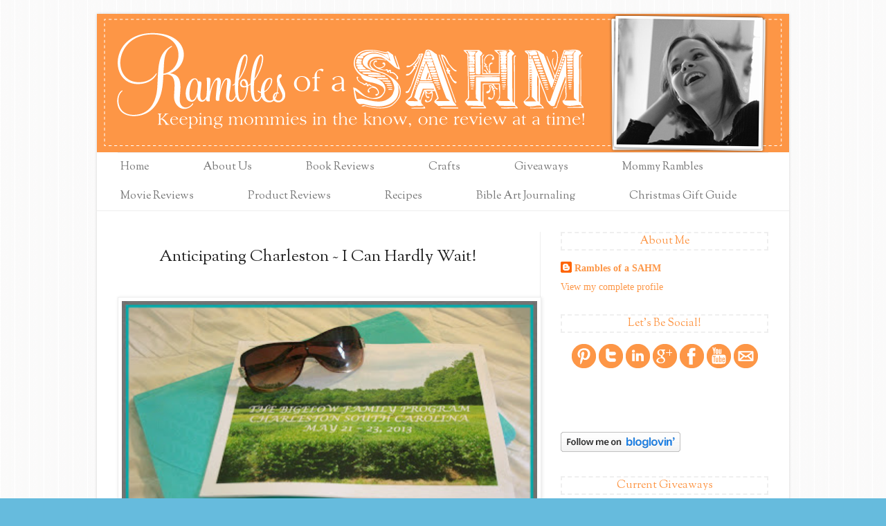

--- FILE ---
content_type: text/html; charset=UTF-8
request_url: https://www.ramblesahm.com/2013/05/anticipating-charleston-i-can-hardly.html
body_size: 20207
content:
<!DOCTYPE html>
<html class='v2' dir='ltr' xmlns='http://www.w3.org/1999/xhtml' xmlns:b='http://www.google.com/2005/gml/b' xmlns:data='http://www.google.com/2005/gml/data' xmlns:expr='http://www.google.com/2005/gml/expr'>
<head>
<link href='https://www.blogger.com/static/v1/widgets/335934321-css_bundle_v2.css' rel='stylesheet' type='text/css'/>
<meta content='IE=EmulateIE7' http-equiv='X-UA-Compatible'/>
<meta content='width=1100' name='viewport'/>
<meta content='text/html; charset=UTF-8' http-equiv='Content-Type'/>
<meta content='blogger' name='generator'/>
<link href='https://www.ramblesahm.com/favicon.ico' rel='icon' type='image/x-icon'/>
<link href='https://www.ramblesahm.com/2013/05/anticipating-charleston-i-can-hardly.html' rel='canonical'/>
<link rel="alternate" type="application/atom+xml" title="Rambles of a SAHM - Atom" href="https://www.ramblesahm.com/feeds/posts/default" />
<link rel="alternate" type="application/rss+xml" title="Rambles of a SAHM - RSS" href="https://www.ramblesahm.com/feeds/posts/default?alt=rss" />
<link rel="service.post" type="application/atom+xml" title="Rambles of a SAHM - Atom" href="https://www.blogger.com/feeds/619552154162883764/posts/default" />

<link rel="alternate" type="application/atom+xml" title="Rambles of a SAHM - Atom" href="https://www.ramblesahm.com/feeds/446919749670572182/comments/default" />
<!--Can't find substitution for tag [blog.ieCssRetrofitLinks]-->
<link href='https://blogger.googleusercontent.com/img/b/R29vZ2xl/AVvXsEiVXGq3CGmdF7658iKstI2lbi7ope9srna74afCv2Vy5bQKiJW2kgqlTBTJpJJhKDmGC47MBeT2OwO4UxXlkFgBMUzfz2spBLilrhuy7cCljgss0tNGNO5WTvwSoC6nT0jOLmi32nz295t3/s400/Charleston+Tea+Garden+Trip.jpg' rel='image_src'/>
<meta content='https://www.ramblesahm.com/2013/05/anticipating-charleston-i-can-hardly.html' property='og:url'/>
<meta content='Anticipating Charleston ~ I Can Hardly Wait!' property='og:title'/>
<meta content='     Do you remember that scene from The Music Man where the whole town is looking forward to that infamous wagon? Do you remember how the a...' property='og:description'/>
<meta content='https://blogger.googleusercontent.com/img/b/R29vZ2xl/AVvXsEiVXGq3CGmdF7658iKstI2lbi7ope9srna74afCv2Vy5bQKiJW2kgqlTBTJpJJhKDmGC47MBeT2OwO4UxXlkFgBMUzfz2spBLilrhuy7cCljgss0tNGNO5WTvwSoC6nT0jOLmi32nz295t3/w1200-h630-p-k-no-nu/Charleston+Tea+Garden+Trip.jpg' property='og:image'/>
<title>Anticipating Charleston ~ I Can Hardly Wait!</title>
<style type='text/css'>@font-face{font-family:'Sorts Mill Goudy';font-style:normal;font-weight:400;font-display:swap;src:url(//fonts.gstatic.com/s/sortsmillgoudy/v16/Qw3GZR9MED_6PSuS_50nEaVrfzgEbHQEj7E49PCrfQ.woff2)format('woff2');unicode-range:U+0100-02BA,U+02BD-02C5,U+02C7-02CC,U+02CE-02D7,U+02DD-02FF,U+0304,U+0308,U+0329,U+1D00-1DBF,U+1E00-1E9F,U+1EF2-1EFF,U+2020,U+20A0-20AB,U+20AD-20C0,U+2113,U+2C60-2C7F,U+A720-A7FF;}@font-face{font-family:'Sorts Mill Goudy';font-style:normal;font-weight:400;font-display:swap;src:url(//fonts.gstatic.com/s/sortsmillgoudy/v16/Qw3GZR9MED_6PSuS_50nEaVrfzgEbHoEj7E49PA.woff2)format('woff2');unicode-range:U+0000-00FF,U+0131,U+0152-0153,U+02BB-02BC,U+02C6,U+02DA,U+02DC,U+0304,U+0308,U+0329,U+2000-206F,U+20AC,U+2122,U+2191,U+2193,U+2212,U+2215,U+FEFF,U+FFFD;}</style>
<style id='page-skin-1' type='text/css'><!--
/*
-----------------------------------------------
Blogger Template Style
Name:     Simple
Designer: Blogger
URL:      www.blogger.com
----------------------------------------------- */
/* Content
----------------------------------------------- */
body {
font: normal normal 14px Georgia, Utopia, 'Palatino Linotype', Palatino, serif;
color: #222222;
background: #66bbdd url(//1.bp.blogspot.com/-P_eqkgL8T7o/UH69hz71MpI/AAAAAAAACy8/BwSHrpxW5yU/s0/background.png) repeat scroll top left;
padding: 0 40px 40px 40px;
}
html body .region-inner {
min-width: 0;
max-width: 100%;
width: auto;
}
h2 {
font-size: 22px;
}
a:link {
text-decoration:none;
color: #fd9646;
}
a:visited {
text-decoration:none;
color: #e98130;
}
a:hover {
text-decoration:underline;
color: #777777;
}
.body-fauxcolumn-outer .fauxcolumn-inner {
background: transparent none repeat scroll top left;
_background-image: none;
}
.body-fauxcolumn-outer .cap-top {
position: absolute;
z-index: 1;
height: 400px;
width: 100%;
}
.body-fauxcolumn-outer .cap-top .cap-left {
width: 100%;
background: transparent none repeat-x scroll top left;
_background-image: none;
}
.content-outer {
-moz-box-shadow: 0 0 40px rgba(0, 0, 0, .15);
-webkit-box-shadow: 0 0 5px rgba(0, 0, 0, .15);
-goog-ms-box-shadow: 0 0 10px #333333;
box-shadow: 0 0 40px rgba(0, 0, 0, .15);
margin-bottom: 1px;
}
.content-inner {
padding: 10px 10px;
}
.content-inner {
background-color: #ffffff;
}
/* Header
----------------------------------------------- */
.header-outer {
background: transparent none repeat-x scroll 0 -400px;
_background-image: none;
}
.Header h1 {
font: normal normal 60px Arial, Tahoma, Helvetica, FreeSans, sans-serif;
color: #3399bb;
text-shadow: -1px -1px 1px rgba(0, 0, 0, .2);
}
.Header h1 a {
color: #3399bb;
}
.Header .description {
font-size: 140%;
color: #777777;
}
.header-inner .Header .titlewrapper {
padding: 22px 30px;
}
.header-inner .Header .descriptionwrapper {
padding: 0 30px;
}
/* Tabs
----------------------------------------------- */
.tabs-inner .section:first-child {
border-top: 1px solid #eeeeee;
}
.tabs-inner .section:first-child ul {
margin-top: -1px;
border-top: 1px solid #eeeeee;
border-left: 0 solid #eeeeee;
border-right: 0 solid #eeeeee;
}
.tabs-inner .widget ul {
background: #f5f5f5 url(//www.blogblog.com/1kt/simple/gradients_light.png) repeat-x scroll 0 -800px;
_background-image: none;
border-bottom: 1px solid #eeeeee;
margin-top: 0;
margin-left: -30px;
margin-right: -30px;
}
.tabs-inner .widget li a {
display: inline-block;
padding: .6em 1em;
font: normal normal 16px Sorts Mill Goudy;
color: #777777;
border-left: 1px solid #ffffff;
border-right: 1px solid #eeeeee;
}
.tabs-inner .widget li:first-child a {
border-left: none;
}
.tabs-inner .widget li.selected a, .tabs-inner .widget li a:hover {
color: #000000;
background-color: transparent;
text-decoration: none;
}
/* Columns
----------------------------------------------- */
.main-outer {
border-top: 0 solid #eeeeee;
}
.fauxcolumn-left-outer .fauxcolumn-inner {
border-right: 1px solid #eeeeee;
}
.fauxcolumn-right-outer .fauxcolumn-inner {
border-left: 1px solid #eeeeee;
}
/* Headings
----------------------------------------------- */
div.widget > h2,
div.widget h2.title {
margin: 0 0 1em 0;
font: normal normal 16px Sorts Mill Goudy;
color: #fd9646;
}
/* Widgets
----------------------------------------------- */
.widget .zippy {
color: #999999;
text-shadow: 2px 2px 1px rgba(0, 0, 0, .1);
}
.widget .popular-posts ul {
list-style: none;
}
/* Posts
----------------------------------------------- */
h2.date-header {
font: normal bold 11px Arial, Tahoma, Helvetica, FreeSans, sans-serif;
}
.date-header span {
background-color: transparent;
color: #222222;
padding: inherit;
letter-spacing: inherit;
margin: inherit;
}
.main-inner {
padding-top: 30px;
padding-bottom: 30px;
}
.main-inner .column-center-inner {
padding: 0 15px;
}
.main-inner .column-center-inner .section {
margin: 0 15px;
}
.post {
margin: 0 0 25px 0;
}
h3.post-title, .comments h4 {
font: normal normal 24px Sorts Mill Goudy;
margin: .75em 0 0;
}
.post-body {
font-size: 110%;
line-height: 1.4;
position: relative;
}
.post-body img, .post-body .tr-caption-container, .Profile img, .Image img,
.BlogList .item-thumbnail img {
padding: 2px;
background: #ffffff;
border: 1px solid #eeeeee;
-moz-box-shadow: 1px 1px 5px rgba(0, 0, 0, .1);
-webkit-box-shadow: 1px 1px 5px rgba(0, 0, 0, .1);
box-shadow: 1px 1px 5px rgba(0, 0, 0, .1);
}
.post-body img, .post-body .tr-caption-container {
padding: 5px;
}
.post-body .tr-caption-container {
color: #222222;
}
.post-body .tr-caption-container img {
padding: 0;
background: transparent;
border: none;
-moz-box-shadow: 0 0 0 rgba(0, 0, 0, .1);
-webkit-box-shadow: 0 0 0 rgba(0, 0, 0, .1);
box-shadow: 0 0 0 rgba(0, 0, 0, .1);
}
.post-header {
margin: 0 0 1.5em;
line-height: 1.6;
font-size: 90%;
}
.post-footer {
margin: 20px -2px 0;
padding: 5px 10px;
color: #666666;
background-color: #f9f9f9;
border-bottom: 1px solid #eeeeee;
line-height: 1.6;
font-size: 90%;
}
#comments .comment-author {
padding-top: 1.5em;
border-top: 1px solid #eeeeee;
background-position: 0 1.5em;
}
#comments .comment-author:first-child {
padding-top: 0;
border-top: none;
}
.avatar-image-container {
margin: .2em 0 0;
}
#comments .avatar-image-container img {
border: 1px solid #eeeeee;
}
/* Comments
----------------------------------------------- */
.comments .comments-content .icon.blog-author {
background-repeat: no-repeat;
background-image: url([data-uri]);
}
.comments .comments-content .loadmore a {
border-top: 1px solid #999999;
border-bottom: 1px solid #999999;
}
.comments .comment-thread.inline-thread {
background-color: #f9f9f9;
}
.comments .continue {
border-top: 2px solid #999999;
}
/* Accents
---------------------------------------------- */
.section-columns td.columns-cell {
border-left: 1px solid #eeeeee;
}
.blog-pager {
background: transparent none no-repeat scroll top center;
}
.blog-pager-older-link, .home-link,
.blog-pager-newer-link {
background-color: #ffffff;
padding: 5px;
}
.footer-outer {
border-top: 0 dashed #bbbbbb;
}
/* Mobile
----------------------------------------------- */
body.mobile  {
background-size: auto;
}
.mobile .body-fauxcolumn-outer {
background: transparent none repeat scroll top left;
}
.mobile .body-fauxcolumn-outer .cap-top {
background-size: 100% auto;
}
.mobile .content-outer {
-webkit-box-shadow: 0 0 3px rgba(0, 0, 0, .15);
box-shadow: 0 0 3px rgba(0, 0, 0, .15);
}
.mobile .tabs-inner .widget ul {
margin-left: 0;
margin-right: 0;
}
.mobile .post {
margin: 0;
}
.mobile .main-inner .column-center-inner .section {
margin: 0;
}
.mobile .date-header span {
padding: 0.1em 10px;
margin: 0 -10px;
}
.mobile h3.post-title {
margin: 0;
}
.mobile .blog-pager {
background: transparent none no-repeat scroll top center;
}
.mobile .footer-outer {
border-top: none;
}
.mobile .main-inner, .mobile .footer-inner {
background-color: #ffffff;
}
.mobile-index-contents {
color: #222222;
}
.mobile-link-button {
background-color: #fd9646;
}
.mobile-link-button a:link, .mobile-link-button a:visited {
color: #ffffff;
}
.mobile .tabs-inner .section:first-child {
border-top: none;
}
.mobile .tabs-inner .PageList .widget-content {
background-color: transparent;
color: #000000;
border-top: 1px solid #eeeeee;
border-bottom: 1px solid #eeeeee;
}
.mobile .tabs-inner .PageList .widget-content .pagelist-arrow {
border-left: 1px solid #eeeeee;
}
body .navbar {
height: 20px;
}
.content-inner {
padding: 0px;
}
.content-outer {
box-shadow: 0 0 4px rgba(0, 0, 0, 0.15);
}
h2 {
text-transform: none;
border: 2px dashed #EFEFEF;
text-align: center;
}
.comment-link {
float: right;
}
h3.post-title, .comments h4 {
background: url(https://lh3.googleusercontent.com/blogger_img_proxy/AEn0k_sEpZa3LSz5MdaWh6Aj_yw8iPa57kHaa536LVodO_oTzMZDbsKkb67FQH4JZLyU-OShW59gNEeHUQgnZdOl_uHhZ0xABTQHSx_x5rDTXbCY74zILqKdNnfk3MukLWBQtSDZ0sr0ef6O=s0-d) no-repeat;
padding-left: 60px;
line-height: 1.5;
}
.comments h4 {
background: #fff;
padding-left: 0px;
}
.tabs-inner .widget ul {
background: url(https://lh3.googleusercontent.com/blogger_img_proxy/AEn0k_sU1WwUNlbWNlNFV0pKML4BimOP9AmNQihn03hUZDIj8kkJnWzZeZO0p7T3D97Rk6SDDQcxUtUw2XruNkuUucVT9nxVsOKxv6dn63gW-lrYsZ5eACQVcnPIF8zTKMpwbLN-RYlyblsmGprD=s0-d) repeat scroll;
}
.footer-outer {
background: url(https://lh3.googleusercontent.com/blogger_img_proxy/AEn0k_sU1WwUNlbWNlNFV0pKML4BimOP9AmNQihn03hUZDIj8kkJnWzZeZO0p7T3D97Rk6SDDQcxUtUw2XruNkuUucVT9nxVsOKxv6dn63gW-lrYsZ5eACQVcnPIF8zTKMpwbLN-RYlyblsmGprD=s0-d) repeat scroll;
}
.tabs-inner .widget li a {
border-left: 0px solid #FFFFFF;
border-right: 0px solid #EEEEEE;
padding-left: 34px;
padding-right: 44px;
}
.tabs-inner .section:first-child ul {
border-top: 0px solid #fff;
}
.post-footer {
font-size: 125%;
}
.date-header {
font-size: 15px;
}
--></style>
<style id='template-skin-1' type='text/css'><!--
body {
min-width: 1000px;
}
.content-outer, .content-fauxcolumn-outer, .region-inner {
min-width: 1000px;
max-width: 1000px;
_width: 1000px;
}
.main-inner .columns {
padding-left: 0px;
padding-right: 360px;
}
.main-inner .fauxcolumn-center-outer {
left: 0px;
right: 360px;
/* IE6 does not respect left and right together */
_width: expression(this.parentNode.offsetWidth -
parseInt("0px") -
parseInt("360px") + 'px');
}
.main-inner .fauxcolumn-left-outer {
width: 0px;
}
.main-inner .fauxcolumn-right-outer {
width: 360px;
}
.main-inner .column-left-outer {
width: 0px;
right: 100%;
margin-left: -0px;
}
.main-inner .column-right-outer {
width: 360px;
margin-right: -360px;
}
#layout {
min-width: 0;
}
#layout .content-outer {
min-width: 0;
width: 800px;
}
#layout .region-inner {
min-width: 0;
width: auto;
}
--></style>
<link href='https://www.blogger.com/dyn-css/authorization.css?targetBlogID=619552154162883764&amp;zx=8e67aaab-2d0e-488d-adaa-6a01f6e15495' media='none' onload='if(media!=&#39;all&#39;)media=&#39;all&#39;' rel='stylesheet'/><noscript><link href='https://www.blogger.com/dyn-css/authorization.css?targetBlogID=619552154162883764&amp;zx=8e67aaab-2d0e-488d-adaa-6a01f6e15495' rel='stylesheet'/></noscript>
<meta name='google-adsense-platform-account' content='ca-host-pub-1556223355139109'/>
<meta name='google-adsense-platform-domain' content='blogspot.com'/>

<!-- data-ad-client=ca-pub-2737306714622053 -->

</head>
<body class='loading variant-pale'>
<div class='navbar no-items section' id='navbar'>
</div>
<div class='body-fauxcolumns'>
<div class='fauxcolumn-outer body-fauxcolumn-outer'>
<div class='cap-top'>
<div class='cap-left'></div>
<div class='cap-right'></div>
</div>
<div class='fauxborder-left'>
<div class='fauxborder-right'></div>
<div class='fauxcolumn-inner'>
</div>
</div>
<div class='cap-bottom'>
<div class='cap-left'></div>
<div class='cap-right'></div>
</div>
</div>
</div>
<div class='content'>
<div class='content-fauxcolumns'>
<div class='fauxcolumn-outer content-fauxcolumn-outer'>
<div class='cap-top'>
<div class='cap-left'></div>
<div class='cap-right'></div>
</div>
<div class='fauxborder-left'>
<div class='fauxborder-right'></div>
<div class='fauxcolumn-inner'>
</div>
</div>
<div class='cap-bottom'>
<div class='cap-left'></div>
<div class='cap-right'></div>
</div>
</div>
</div>
<div class='content-outer'>
<div class='content-cap-top cap-top'>
<div class='cap-left'></div>
<div class='cap-right'></div>
</div>
<div class='fauxborder-left content-fauxborder-left'>
<div class='fauxborder-right content-fauxborder-right'></div>
<div class='content-inner'>
<header>
<div class='header-outer'>
<div class='header-cap-top cap-top'>
<div class='cap-left'></div>
<div class='cap-right'></div>
</div>
<div class='fauxborder-left header-fauxborder-left'>
<div class='fauxborder-right header-fauxborder-right'></div>
<div class='region-inner header-inner'>
<div class='header section' id='header'><div class='widget Header' data-version='1' id='Header1'>
<div id='header-inner'>
<a href='https://www.ramblesahm.com/' style='display: block'>
<img alt='Rambles of a SAHM' height='200px; ' id='Header1_headerimg' src='https://blogger.googleusercontent.com/img/b/R29vZ2xl/AVvXsEini0M_FlGw9C4NpOOJqmtL9zJ1clniRCijQn43jmpelLqCKNTjhaf_eO2bGE8UxM4sw1-kQriLSc7fuD0cMEQ07zAEwweSmnfQq1cH5pOxgs7xRP2kgTXtIxL_N6FUSwgoTgzRJphTbCAH/s1600/rambheader.png' style='display: block' width='1000px; '/>
</a>
</div>
</div></div>
</div>
</div>
<div class='header-cap-bottom cap-bottom'>
<div class='cap-left'></div>
<div class='cap-right'></div>
</div>
</div>
</header>
<div class='tabs-outer'>
<div class='tabs-cap-top cap-top'>
<div class='cap-left'></div>
<div class='cap-right'></div>
</div>
<div class='fauxborder-left tabs-fauxborder-left'>
<div class='fauxborder-right tabs-fauxborder-right'></div>
<div class='region-inner tabs-inner'>
<div class='tabs section' id='crosscol'><div class='widget PageList' data-version='1' id='PageList1'>
<h2>Pages</h2>
<div class='widget-content'>
<ul>
<li>
<a href='https://www.ramblesahm.com/'>Home</a>
</li>
<li>
<a href='https://www.ramblesahm.com/p/pr-friendly-disclosure-policy.html'>About Us</a>
</li>
<li>
<a href='http://www.ramblesahm.com/search/label/Book%20reviews'>Book Reviews</a>
</li>
<li>
<a href='http://www.ramblesahm.com/search/label/Crafts'>Crafts</a>
</li>
<li>
<a href='http://www.ramblesahm.com/search/label/Giveaways'>Giveaways</a>
</li>
<li>
<a href='http://www.ramblesahm.com/search/label/Mommy%20Rambles'>Mommy Rambles</a>
</li>
<li>
<a href='http://www.ramblesahm.com/search/label/Movie%20Reviews'>Movie Reviews</a>
</li>
<li>
<a href='http://www.ramblesahm.com/search/label/Product%20Reviews'>Product Reviews</a>
</li>
<li>
<a href='http://www.ramblesahm.com/search/label/Recipes'>Recipes</a>
</li>
<li>
<a href='http://www.RambleSAHM.com/search/label/Bible%20Art%20Journaling/'>Bible Art Journaling</a>
</li>
<li>
<a href='http://www.ramblesahm.com/search/label/Christmas%20Gift%20Guide'>Christmas Gift Guide</a>
</li>
</ul>
<div class='clear'></div>
</div>
</div></div>
<div class='tabs no-items section' id='crosscol-overflow'></div>
</div>
</div>
<div class='tabs-cap-bottom cap-bottom'>
<div class='cap-left'></div>
<div class='cap-right'></div>
</div>
</div>
<div class='main-outer'>
<div class='main-cap-top cap-top'>
<div class='cap-left'></div>
<div class='cap-right'></div>
</div>
<div class='fauxborder-left main-fauxborder-left'>
<div class='fauxborder-right main-fauxborder-right'></div>
<div class='region-inner main-inner'>
<div class='columns fauxcolumns'>
<div class='fauxcolumn-outer fauxcolumn-center-outer'>
<div class='cap-top'>
<div class='cap-left'></div>
<div class='cap-right'></div>
</div>
<div class='fauxborder-left'>
<div class='fauxborder-right'></div>
<div class='fauxcolumn-inner'>
</div>
</div>
<div class='cap-bottom'>
<div class='cap-left'></div>
<div class='cap-right'></div>
</div>
</div>
<div class='fauxcolumn-outer fauxcolumn-left-outer'>
<div class='cap-top'>
<div class='cap-left'></div>
<div class='cap-right'></div>
</div>
<div class='fauxborder-left'>
<div class='fauxborder-right'></div>
<div class='fauxcolumn-inner'>
</div>
</div>
<div class='cap-bottom'>
<div class='cap-left'></div>
<div class='cap-right'></div>
</div>
</div>
<div class='fauxcolumn-outer fauxcolumn-right-outer'>
<div class='cap-top'>
<div class='cap-left'></div>
<div class='cap-right'></div>
</div>
<div class='fauxborder-left'>
<div class='fauxborder-right'></div>
<div class='fauxcolumn-inner'>
</div>
</div>
<div class='cap-bottom'>
<div class='cap-left'></div>
<div class='cap-right'></div>
</div>
</div>
<!-- corrects IE6 width calculation -->
<div class='columns-inner'>
<div class='column-center-outer'>
<div class='column-center-inner'>
<div class='main section' id='main'><div class='widget Blog' data-version='1' id='Blog1'>
<div class='blog-posts hfeed'>

          <div class="date-outer">
        

          <div class="date-posts">
        
<div class='post-outer'>
<div class='post hentry' itemprop='blogPost' itemscope='itemscope' itemtype='http://schema.org/BlogPosting'>
<meta content='https://blogger.googleusercontent.com/img/b/R29vZ2xl/AVvXsEiVXGq3CGmdF7658iKstI2lbi7ope9srna74afCv2Vy5bQKiJW2kgqlTBTJpJJhKDmGC47MBeT2OwO4UxXlkFgBMUzfz2spBLilrhuy7cCljgss0tNGNO5WTvwSoC6nT0jOLmi32nz295t3/s72-c/Charleston+Tea+Garden+Trip.jpg' itemprop='image_url'/>
<a name='446919749670572182'></a>
<h3 class='post-title entry-title' itemprop='name'>
Anticipating Charleston ~ I Can Hardly Wait!
</h3>
<div class='post-header'>
<div class='post-header-line-1'></div>
</div>
<div class='post-body entry-content' id='post-body-446919749670572182' itemprop='description articleBody'>
<div class="separator" style="clear: both; text-align: center;">
<a href="https://blogger.googleusercontent.com/img/b/R29vZ2xl/AVvXsEiVXGq3CGmdF7658iKstI2lbi7ope9srna74afCv2Vy5bQKiJW2kgqlTBTJpJJhKDmGC47MBeT2OwO4UxXlkFgBMUzfz2spBLilrhuy7cCljgss0tNGNO5WTvwSoC6nT0jOLmi32nz295t3/s1600/Charleston+Tea+Garden+Trip.jpg" imageanchor="1" style="margin-left: 1em; margin-right: 1em;"><br /><img border="0" height="387" src="https://blogger.googleusercontent.com/img/b/R29vZ2xl/AVvXsEiVXGq3CGmdF7658iKstI2lbi7ope9srna74afCv2Vy5bQKiJW2kgqlTBTJpJJhKDmGC47MBeT2OwO4UxXlkFgBMUzfz2spBLilrhuy7cCljgss0tNGNO5WTvwSoC6nT0jOLmi32nz295t3/s400/Charleston+Tea+Garden+Trip.jpg" width="600" /></a></div>
<div class="MsoNormal">
<br /></div>
<div class="MsoNormal">
Do you remember that scene from The Music Man where the
whole town is looking forward to that infamous wagon? Do you remember how the
anticipation just kept building and building? Well that&#8217;s exactly how I&#8217;ve felt
all day.</div>
<div class="MsoNormal">
<o:p></o:p></div>
<div class="MsoNormal">
<br /></div>
<div class="MsoNormal">
Then it happened . . . that distinct sound of brakes, the
sliding door, and then my doorbell rang. It had arrived! Finally in my hands I
have the official itinerary of our trip to Charleston, SC. I thought that I
already pretty much knew what we would be doing. But much to my pleasant
surprise there were even more adventures to experience! <o:p></o:p></div>
<div class="MsoNormal">
<br /></div>
<div class="MsoNormal">
I&#8217;ve already told you in the<a href="http://www.ramblesahm.com/2013/05/dreaming-of-charleston-sc.html" target="_blank"> previous post</a> that we will be
staying on the Battery at the <a href="http://palmerhomebb.net/" rel="nofollow" target="_blank">Palmer House Bed and Breakfast </a>and that we&#8217;ll be
touring the <a href="http://www.charlestonteaplantation.com/" rel="nofollow" target="_blank">Charleston Tea Company</a>. Today I found out that we have been invited
to the beautiful<a href="http://www.edmondstonalston.com/" rel="nofollow" target="_blank"> Edmonston-Alston House</a> for a private cocktail reception with&nbsp;<a href="http://www.bigelowtea.com/our-story/company-history.aspx" rel="nofollow" target="_blank">Bigelow Tea Company&#8217;s founders, David and Eunice Bigelow.</a></div>
<div class="MsoNormal">
<div class="separator" style="clear: both; text-align: center;">
</div>
<br />
<table align="center" cellpadding="0" cellspacing="0" class="tr-caption-container" style="margin-left: auto; margin-right: auto; text-align: center;"><tbody>
<tr><td style="text-align: center;"><a href="https://blogger.googleusercontent.com/img/b/R29vZ2xl/AVvXsEjUi3F9s6zbVPjLxtXajYFoNU8JvOeUqnnaRv0BoxxrByF1MtdUMlhWN7hcZ1r-hToIsgeGmP-Lch8nFdpANec6oGrtTe5d-s7PibJM_w2kbi9B47QQeQWxQjLOte3aO8Cwqdzt5ZgLvTYu/s1600/David+&amp;+Eunice+Bigelow.jpg" imageanchor="1" style="margin-left: auto; margin-right: auto;"><img border="0" height="320" src="https://blogger.googleusercontent.com/img/b/R29vZ2xl/AVvXsEjUi3F9s6zbVPjLxtXajYFoNU8JvOeUqnnaRv0BoxxrByF1MtdUMlhWN7hcZ1r-hToIsgeGmP-Lch8nFdpANec6oGrtTe5d-s7PibJM_w2kbi9B47QQeQWxQjLOte3aO8Cwqdzt5ZgLvTYu/s200/David+&amp;+Eunice+Bigelow.jpg" width="265" /></a></td></tr>
<tr><td class="tr-caption" style="text-align: center;"><span style="font-size: xx-small;">Photo Credit:&nbsp;<span style="background-color: #e0dcd1; font-family: Tahoma, Verdana, Arial, sans-serif; line-height: 20px; text-align: left;">&nbsp;</span><a href="http://palmbeachsymphony.org/" style="background-color: #e0dcd1; color: #284366; font-family: Tahoma, Verdana, Arial, sans-serif; line-height: 18px; margin: 0px; padding: 0px; text-align: left; text-decoration: none;" target="_blank" title="palmbeachsymphony.org">palmbeachsymphony.org</a></span></td></tr>
</tbody></table>
<br />
If that isn&#8217;t enough, the next day we get to have a tea
tasting with Bigelow&#8217;s president, Cindi Bigelow. I must admit I&#8217;m a tad bit
nervous. I&#8217;m kind of certain that the way I make tea and the way she makes tea
isn&#8217;t quite the same. (Microwaves and Keurigs probably aren&#8217;t in her process!)
But I am completely excited to learn from her.</div>
<div class="MsoNormal">
<br />
<center>
<iframe allowfullscreen="" frameborder="0" height="450" src="//www.youtube.com/embed/pYxpbUYfvrw?rel=0" width="600"></iframe></center>
<br /></div>
<div class="MsoNormal">
<br /></div>
<div class="MsoNormal">
The itinerary goes on to describe a history of Charleston talk
and a few more tours. They included a wonderful map so we can do some personal
sightseeing in our down time. They gave us some suggestions for restaurants
that sound absolutely divine. I have to tell you that my favorite part is where
they strongly suggest bringing lots of hair product and flat comfortable shoes
because it is going to be in the 80's and humid and the sidewalks are
cobblestone! <o:p></o:p></div>
<div class="MsoNormal">
<br /></div>
<div class="MsoNormal">
Now I must go scour my closet for the perfect outfits and
check on that shoe situation. I&#8217;m envisioning a shopping trip this weekend. I&#8217;m
almost positive that I need a new pair of shoes! <o:p></o:p></div>
<div class="MsoNormal">
<br /></div>
<div class="MsoNormal">
Don&#8217;t forget to follow along on our adventure. We&#8217;ll be
posting live updates on<a href="https://www.facebook.com/pages/Rambles-of-a-SAHM/194577663887808" target="_blank"> Facebook </a>and of course we&#8217;ll be tweeting our heads off
on twitter <a href="https://twitter.com/RambleSAHM" target="_blank">@RambleSAHM</a>. You can follow the whole group by using <a href="https://twitter.com/search?q=%23AmericasTea&amp;src=typd" target="_blank">#AmericasTea</a><o:p></o:p><br />
<br />
<div class="MsoNormal">
While you&#8217;re waiting for our adventure to begin enter to win
Whitney&#8217;s Swag Bag from our trip. We&#8217;ll be gathering up all kinds of goodies as
we go along. Use the form below . . . we look forward to tweeting with you!&nbsp;<o:p></o:p></div>
<br />
<br /></div>
<a class="rafl" href="http://www.rafflecopter.com/rafl/display/97f335118/" id="rc-97f335118" rel="nofollow">a Rafflecopter giveaway</a>
<script src="//d12vno17mo87cx.cloudfront.net/embed/rafl/cptr.js"></script>
<div style='clear: both;'></div>
</div>
<div class='post-footer'>
<div class='post-footer-line post-footer-line-1'><div class='post-share-buttons goog-inline-block'>
<a class='goog-inline-block share-button sb-email' href='https://www.blogger.com/share-post.g?blogID=619552154162883764&postID=446919749670572182&target=email' target='_blank' title='Email This'><span class='share-button-link-text'>Email This</span></a><a class='goog-inline-block share-button sb-blog' href='https://www.blogger.com/share-post.g?blogID=619552154162883764&postID=446919749670572182&target=blog' onclick='window.open(this.href, "_blank", "height=270,width=475"); return false;' target='_blank' title='BlogThis!'><span class='share-button-link-text'>BlogThis!</span></a><a class='goog-inline-block share-button sb-twitter' href='https://www.blogger.com/share-post.g?blogID=619552154162883764&postID=446919749670572182&target=twitter' target='_blank' title='Share to X'><span class='share-button-link-text'>Share to X</span></a><a class='goog-inline-block share-button sb-facebook' href='https://www.blogger.com/share-post.g?blogID=619552154162883764&postID=446919749670572182&target=facebook' onclick='window.open(this.href, "_blank", "height=430,width=640"); return false;' target='_blank' title='Share to Facebook'><span class='share-button-link-text'>Share to Facebook</span></a><a class='goog-inline-block share-button sb-pinterest' href='https://www.blogger.com/share-post.g?blogID=619552154162883764&postID=446919749670572182&target=pinterest' target='_blank' title='Share to Pinterest'><span class='share-button-link-text'>Share to Pinterest</span></a>
</div>
<span class='post-icons'>
<span class='item-control blog-admin pid-1297439732'>
<a href='https://www.blogger.com/post-edit.g?blogID=619552154162883764&postID=446919749670572182&from=pencil' title='Edit Post'>
<img alt='' class='icon-action' height='18' src='https://resources.blogblog.com/img/icon18_edit_allbkg.gif' width='18'/>
</a>
</span>
</span>
</div>
<div class='post-footer-line post-footer-line-2'><span class='post-labels'>
Labels:
<a href='https://www.ramblesahm.com/search/label/Charleston%20SC' rel='tag'>Charleston SC</a>,
<a href='https://www.ramblesahm.com/search/label/Giveaway' rel='tag'>Giveaway</a>,
<a href='https://www.ramblesahm.com/search/label/Travel' rel='tag'>Travel</a>
</span>
<span class='post-comment-link'>
</span>
</div>
<div class='post-footer-line post-footer-line-3'></div>
</div>
</div>
<div class='comments' id='comments'>
<a name='comments'></a>
<h4>4 comments:</h4>
<div class='comments-content'>
<script async='async' src='' type='text/javascript'></script>
<script type='text/javascript'>
    (function() {
      var items = null;
      var msgs = null;
      var config = {};

// <![CDATA[
      var cursor = null;
      if (items && items.length > 0) {
        cursor = parseInt(items[items.length - 1].timestamp) + 1;
      }

      var bodyFromEntry = function(entry) {
        var text = (entry &&
                    ((entry.content && entry.content.$t) ||
                     (entry.summary && entry.summary.$t))) ||
            '';
        if (entry && entry.gd$extendedProperty) {
          for (var k in entry.gd$extendedProperty) {
            if (entry.gd$extendedProperty[k].name == 'blogger.contentRemoved') {
              return '<span class="deleted-comment">' + text + '</span>';
            }
          }
        }
        return text;
      }

      var parse = function(data) {
        cursor = null;
        var comments = [];
        if (data && data.feed && data.feed.entry) {
          for (var i = 0, entry; entry = data.feed.entry[i]; i++) {
            var comment = {};
            // comment ID, parsed out of the original id format
            var id = /blog-(\d+).post-(\d+)/.exec(entry.id.$t);
            comment.id = id ? id[2] : null;
            comment.body = bodyFromEntry(entry);
            comment.timestamp = Date.parse(entry.published.$t) + '';
            if (entry.author && entry.author.constructor === Array) {
              var auth = entry.author[0];
              if (auth) {
                comment.author = {
                  name: (auth.name ? auth.name.$t : undefined),
                  profileUrl: (auth.uri ? auth.uri.$t : undefined),
                  avatarUrl: (auth.gd$image ? auth.gd$image.src : undefined)
                };
              }
            }
            if (entry.link) {
              if (entry.link[2]) {
                comment.link = comment.permalink = entry.link[2].href;
              }
              if (entry.link[3]) {
                var pid = /.*comments\/default\/(\d+)\?.*/.exec(entry.link[3].href);
                if (pid && pid[1]) {
                  comment.parentId = pid[1];
                }
              }
            }
            comment.deleteclass = 'item-control blog-admin';
            if (entry.gd$extendedProperty) {
              for (var k in entry.gd$extendedProperty) {
                if (entry.gd$extendedProperty[k].name == 'blogger.itemClass') {
                  comment.deleteclass += ' ' + entry.gd$extendedProperty[k].value;
                } else if (entry.gd$extendedProperty[k].name == 'blogger.displayTime') {
                  comment.displayTime = entry.gd$extendedProperty[k].value;
                }
              }
            }
            comments.push(comment);
          }
        }
        return comments;
      };

      var paginator = function(callback) {
        if (hasMore()) {
          var url = config.feed + '?alt=json&v=2&orderby=published&reverse=false&max-results=50';
          if (cursor) {
            url += '&published-min=' + new Date(cursor).toISOString();
          }
          window.bloggercomments = function(data) {
            var parsed = parse(data);
            cursor = parsed.length < 50 ? null
                : parseInt(parsed[parsed.length - 1].timestamp) + 1
            callback(parsed);
            window.bloggercomments = null;
          }
          url += '&callback=bloggercomments';
          var script = document.createElement('script');
          script.type = 'text/javascript';
          script.src = url;
          document.getElementsByTagName('head')[0].appendChild(script);
        }
      };
      var hasMore = function() {
        return !!cursor;
      };
      var getMeta = function(key, comment) {
        if ('iswriter' == key) {
          var matches = !!comment.author
              && comment.author.name == config.authorName
              && comment.author.profileUrl == config.authorUrl;
          return matches ? 'true' : '';
        } else if ('deletelink' == key) {
          return config.baseUri + '/comment/delete/'
               + config.blogId + '/' + comment.id;
        } else if ('deleteclass' == key) {
          return comment.deleteclass;
        }
        return '';
      };

      var replybox = null;
      var replyUrlParts = null;
      var replyParent = undefined;

      var onReply = function(commentId, domId) {
        if (replybox == null) {
          // lazily cache replybox, and adjust to suit this style:
          replybox = document.getElementById('comment-editor');
          if (replybox != null) {
            replybox.height = '250px';
            replybox.style.display = 'block';
            replyUrlParts = replybox.src.split('#');
          }
        }
        if (replybox && (commentId !== replyParent)) {
          replybox.src = '';
          document.getElementById(domId).insertBefore(replybox, null);
          replybox.src = replyUrlParts[0]
              + (commentId ? '&parentID=' + commentId : '')
              + '#' + replyUrlParts[1];
          replyParent = commentId;
        }
      };

      var hash = (window.location.hash || '#').substring(1);
      var startThread, targetComment;
      if (/^comment-form_/.test(hash)) {
        startThread = hash.substring('comment-form_'.length);
      } else if (/^c[0-9]+$/.test(hash)) {
        targetComment = hash.substring(1);
      }

      // Configure commenting API:
      var configJso = {
        'maxDepth': config.maxThreadDepth
      };
      var provider = {
        'id': config.postId,
        'data': items,
        'loadNext': paginator,
        'hasMore': hasMore,
        'getMeta': getMeta,
        'onReply': onReply,
        'rendered': true,
        'initComment': targetComment,
        'initReplyThread': startThread,
        'config': configJso,
        'messages': msgs
      };

      var render = function() {
        if (window.goog && window.goog.comments) {
          var holder = document.getElementById('comment-holder');
          window.goog.comments.render(holder, provider);
        }
      };

      // render now, or queue to render when library loads:
      if (window.goog && window.goog.comments) {
        render();
      } else {
        window.goog = window.goog || {};
        window.goog.comments = window.goog.comments || {};
        window.goog.comments.loadQueue = window.goog.comments.loadQueue || [];
        window.goog.comments.loadQueue.push(render);
      }
    })();
// ]]>
  </script>
<div id='comment-holder'>
<div class="comment-thread toplevel-thread"><ol id="top-ra"><li class="comment" id="c342455195084146830"><div class="avatar-image-container"><img src="//www.blogger.com/img/blogger_logo_round_35.png" alt=""/></div><div class="comment-block"><div class="comment-header"><cite class="user"><a href="https://www.blogger.com/profile/15878608881941411876" rel="nofollow">JC</a></cite><span class="icon user "></span><span class="datetime secondary-text"><a rel="nofollow" href="https://www.ramblesahm.com/2013/05/anticipating-charleston-i-can-hardly.html?showComment=1368837880952#c342455195084146830">May 17, 2013 at 8:44&#8239;PM</a></span></div><p class="comment-content">Sounds fun</p><span class="comment-actions secondary-text"><a class="comment-reply" target="_self" data-comment-id="342455195084146830">Reply</a><span class="item-control blog-admin blog-admin pid-593504190"><a target="_self" href="https://www.blogger.com/comment/delete/619552154162883764/342455195084146830">Delete</a></span></span></div><div class="comment-replies"><div id="c342455195084146830-rt" class="comment-thread inline-thread"><span class="thread-toggle thread-expanded"><span class="thread-arrow"></span><span class="thread-count"><a target="_self">Replies</a></span></span><ol id="c342455195084146830-ra" class="thread-chrome thread-expanded"><div><li class="comment" id="c3258870551515982178"><div class="avatar-image-container"><img src="//www.blogger.com/img/blogger_logo_round_35.png" alt=""/></div><div class="comment-block"><div class="comment-header"><cite class="user"><a href="https://www.blogger.com/profile/16898474256267320892" rel="nofollow">Rambles of a SAHM</a></cite><span class="icon user blog-author"></span><span class="datetime secondary-text"><a rel="nofollow" href="https://www.ramblesahm.com/2013/05/anticipating-charleston-i-can-hardly.html?showComment=1368839661528#c3258870551515982178">May 17, 2013 at 9:14&#8239;PM</a></span></div><p class="comment-content">Oh Yes!!!</p><span class="comment-actions secondary-text"><span class="item-control blog-admin blog-admin pid-1297439732"><a target="_self" href="https://www.blogger.com/comment/delete/619552154162883764/3258870551515982178">Delete</a></span></span></div><div class="comment-replies"><div id="c3258870551515982178-rt" class="comment-thread inline-thread hidden"><span class="thread-toggle thread-expanded"><span class="thread-arrow"></span><span class="thread-count"><a target="_self">Replies</a></span></span><ol id="c3258870551515982178-ra" class="thread-chrome thread-expanded"><div></div><div id="c3258870551515982178-continue" class="continue"><a class="comment-reply" target="_self" data-comment-id="3258870551515982178">Reply</a></div></ol></div></div><div class="comment-replybox-single" id="c3258870551515982178-ce"></div></li></div><div id="c342455195084146830-continue" class="continue"><a class="comment-reply" target="_self" data-comment-id="342455195084146830">Reply</a></div></ol></div></div><div class="comment-replybox-single" id="c342455195084146830-ce"></div></li><li class="comment" id="c8683850981745593850"><div class="avatar-image-container"><img src="//3.bp.blogspot.com/_F4gMamvjWfE/S3AaSiaSuqI/AAAAAAAAD5o/nAz7AKCokd0/S45-s35/Rebecca%2Bheadshot.jpg" alt=""/></div><div class="comment-block"><div class="comment-header"><cite class="user"><a href="https://www.blogger.com/profile/07232095697300045428" rel="nofollow">Rebecca E. Parsons/Cre8Tiva</a></cite><span class="icon user "></span><span class="datetime secondary-text"><a rel="nofollow" href="https://www.ramblesahm.com/2013/05/anticipating-charleston-i-can-hardly.html?showComment=1368881065680#c8683850981745593850">May 18, 2013 at 8:44&#8239;AM</a></span></div><p class="comment-content">I almost entered!!! Silly me!!! See you soon!!!</p><span class="comment-actions secondary-text"><a class="comment-reply" target="_self" data-comment-id="8683850981745593850">Reply</a><span class="item-control blog-admin blog-admin pid-1932709829"><a target="_self" href="https://www.blogger.com/comment/delete/619552154162883764/8683850981745593850">Delete</a></span></span></div><div class="comment-replies"><div id="c8683850981745593850-rt" class="comment-thread inline-thread hidden"><span class="thread-toggle thread-expanded"><span class="thread-arrow"></span><span class="thread-count"><a target="_self">Replies</a></span></span><ol id="c8683850981745593850-ra" class="thread-chrome thread-expanded"><div></div><div id="c8683850981745593850-continue" class="continue"><a class="comment-reply" target="_self" data-comment-id="8683850981745593850">Reply</a></div></ol></div></div><div class="comment-replybox-single" id="c8683850981745593850-ce"></div></li><li class="comment" id="c7488005289205058833"><div class="avatar-image-container"><img src="//blogger.googleusercontent.com/img/b/R29vZ2xl/AVvXsEjj3SJjqMBAGS07-HvMU-temktPMSg4g_BUFp_Hwj3qJZ8YLmZzfjUhQBD2jrjmGXm4EtyILt5KVWYHaDbAmdNWdawQ0UBrb76YvpveAaKDhST90PJb5RB5IoCd3f8dVQ/s45-c/rachel1.JPG" alt=""/></div><div class="comment-block"><div class="comment-header"><cite class="user"><a href="https://www.blogger.com/profile/12173154019218055236" rel="nofollow">Rachel {BubblyNatureCreations.com}</a></cite><span class="icon user "></span><span class="datetime secondary-text"><a rel="nofollow" href="https://www.ramblesahm.com/2013/05/anticipating-charleston-i-can-hardly.html?showComment=1369066922721#c7488005289205058833">May 20, 2013 at 12:22&#8239;PM</a></span></div><p class="comment-content">I can&#39;t wait!  See you tomorrow!!! </p><span class="comment-actions secondary-text"><a class="comment-reply" target="_self" data-comment-id="7488005289205058833">Reply</a><span class="item-control blog-admin blog-admin pid-1229514708"><a target="_self" href="https://www.blogger.com/comment/delete/619552154162883764/7488005289205058833">Delete</a></span></span></div><div class="comment-replies"><div id="c7488005289205058833-rt" class="comment-thread inline-thread hidden"><span class="thread-toggle thread-expanded"><span class="thread-arrow"></span><span class="thread-count"><a target="_self">Replies</a></span></span><ol id="c7488005289205058833-ra" class="thread-chrome thread-expanded"><div></div><div id="c7488005289205058833-continue" class="continue"><a class="comment-reply" target="_self" data-comment-id="7488005289205058833">Reply</a></div></ol></div></div><div class="comment-replybox-single" id="c7488005289205058833-ce"></div></li></ol><div id="top-continue" class="continue"><a class="comment-reply" target="_self">Add comment</a></div><div class="comment-replybox-thread" id="top-ce"></div><div class="loadmore hidden" data-post-id="446919749670572182"><a target="_self">Load more...</a></div></div>
</div>
</div>
<p class='comment-footer'>
<div class='comment-form'>
<a name='comment-form'></a>
<p>
</p>
<a href='https://www.blogger.com/comment/frame/619552154162883764?po=446919749670572182&hl=en&saa=85391&origin=https://www.ramblesahm.com' id='comment-editor-src'></a>
<iframe allowtransparency='true' class='blogger-iframe-colorize blogger-comment-from-post' frameborder='0' height='410px' id='comment-editor' name='comment-editor' src='' width='100%'></iframe>
<script src='https://www.blogger.com/static/v1/jsbin/2830521187-comment_from_post_iframe.js' type='text/javascript'></script>
<script type='text/javascript'>
      BLOG_CMT_createIframe('https://www.blogger.com/rpc_relay.html');
    </script>
</div>
</p>
<div id='backlinks-container'>
<div id='Blog1_backlinks-container'>
</div>
</div>
</div>
</div>
<div class='inline-ad'>
<script type="text/javascript">
    google_ad_client = "ca-pub-2737306714622053";
    google_ad_host = "ca-host-pub-1556223355139109";
    google_ad_host_channel = "L0007";
    google_ad_slot = "5996570685";
    google_ad_width = 300;
    google_ad_height = 250;
</script>
<!-- ramblesahm_main_Blog1_300x250_as -->
<script type="text/javascript"
src="//pagead2.googlesyndication.com/pagead/show_ads.js">
</script>
</div>

        </div></div>
      
</div>
<div class='blog-pager' id='blog-pager'>
<span id='blog-pager-newer-link'>
<a class='blog-pager-newer-link' href='https://www.ramblesahm.com/2013/05/in-twinkling-of-eye.html' id='Blog1_blog-pager-newer-link' title='Newer Post'>Newer Post</a>
</span>
<span id='blog-pager-older-link'>
<a class='blog-pager-older-link' href='https://www.ramblesahm.com/2013/05/dreaming-of-charleston-sc.html' id='Blog1_blog-pager-older-link' title='Older Post'>Older Post</a>
</span>
<a class='home-link' href='https://www.ramblesahm.com/'>Home</a>
</div>
<div class='clear'></div>
<div class='post-feeds'>
<div class='feed-links'>
Subscribe to:
<a class='feed-link' href='https://www.ramblesahm.com/feeds/446919749670572182/comments/default' target='_blank' type='application/atom+xml'>Post Comments (Atom)</a>
</div>
</div>
</div></div>
</div>
</div>
<div class='column-left-outer'>
<div class='column-left-inner'>
<aside>
</aside>
</div>
</div>
<div class='column-right-outer'>
<div class='column-right-inner'>
<aside>
<div class='sidebar section' id='sidebar-right-1'><div class='widget Profile' data-version='1' id='Profile1'>
<h2>About Me</h2>
<div class='widget-content'>
<dl class='profile-datablock'>
<dt class='profile-data'>
<a class='profile-name-link g-profile' href='https://www.blogger.com/profile/16898474256267320892' rel='author' style='background-image: url(//www.blogger.com/img/logo-16.png);'>
Rambles of a SAHM
</a>
</dt>
</dl>
<a class='profile-link' href='https://www.blogger.com/profile/16898474256267320892' rel='author'>View my complete profile</a>
<div class='clear'></div>
</div>
</div><div class='widget HTML' data-version='1' id='HTML25'>
<h2 class='title'>Let's Be Social!</h2>
<div class='widget-content'>
<center><a href="http://pinterest.com/ramblesahm/" target="blank"><img src="https://lh3.googleusercontent.com/blogger_img_proxy/AEn0k_sQy9qhpcDMGyFKY0tlGJSJlabS5wpJaLBkmhWjft6PodIMroYIWDGox9O4ICgmJXFE8daaJ1x_fb8ds0d9uusJnw60HtAF-Qa2iNnq_qU1qWcj2cREC_IrHEsD2wMu112IJw=s0-d"></a>

<a href="http://twitter.com/RambleSAHM" target="blank"><img src="https://lh3.googleusercontent.com/blogger_img_proxy/AEn0k_tX_VxyoEuqaecexsofDBtSGH_S9Nds7pNdBmr5kuR7Uu3oivX5U8SpDXtsaXxpyR8-A86aKoS6GObh6PlC889_IR0oMQDvHWnoIUYvNtWnbr3khWq5Wr7fqbf2EYzYOvdbiA=s0-d"></a>

<a href="http://linkedin.com/in/whitney-lett-16463842" target="blank"><img src="https://lh3.googleusercontent.com/blogger_img_proxy/AEn0k_sNGbfLsVU8N-h9gftPrIbtJB4mAxK2lwygeZ2L0p2OyQsedqqzVfU63bas6pB7_FkndDmvHcL-n1bQwdP1_xz96YY-qTF6wqfEsSwpo8LavhlWK5F_G9c2oS8AzCbclOpYWSyn=s0-d"></a>

<a href="https://plus.google.com/#117011334855450178207/posts" target="blank"><img src="https://lh3.googleusercontent.com/blogger_img_proxy/AEn0k_vmS27z1Wa3g7AnyU-AaveJM-QlNM00hgiG7mP9eu1zZzFjXeAlFcsBGbrlOhQWw6gxcFs285UpmUqLZzcBH8IQJrjG4-CdiCxcAf09aojua24stqjfycxsC3GROWb5XwraR7iTwrI=s0-d"></a>

<a href="https://www.facebook.com/pages/Rambles-of-a-SAHM/194577663887808" target="blank"><img src="https://lh3.googleusercontent.com/blogger_img_proxy/AEn0k_se_mIzw8kpzT7Cz3awVGcckU-Fbrqy0KDNgD4kRqcN27q5aIYMA6TSbnE23Wgqmz-q1iVL2VMvY7Dbv3zfN0noUJFx93LLLbJx0N8UzQ-rjETWjFfSK4kXhJa3mVP3aUgW_wbP=s0-d"></a>

<a href="//www.youtube.com/user/samwhit28?feature=guide" target="blank"><img src="https://lh3.googleusercontent.com/blogger_img_proxy/AEn0k_vPzH-Rn7bZxrXgoDpfV1aXb3PwMFiDMg2Cq9w5a6ZAqS6RZm3u3S7c5TCRpWf7L1miO2PRbBll6aSFo7lS2yqWd8VvKCjdK03SLpPVm1U8Wxkskc7U44LiFr1b2glMuAEMqQo=s0-d"></a>

<a href='mailto:ramblesahm@yahoo.com' target="blank"><img src="https://lh3.googleusercontent.com/blogger_img_proxy/AEn0k_vsCXc7QzIvzxp6IO0l6if3qQwjjH7EVQ_rTKi1GxC_xYFE-kqGNOk9CgtaseOhR65Uxu38EQ15PfITeFJTI5h3lO8EVhhcM5D9dgPdX6CACFIDbAKPjGldC12kt9pEgHdL2qc=s0-d"></a>

<style>.ig-b- { display: inline-block; }
.ig-b- img { visibility: hidden; }
.ig-b-:hover { background-position: 0 -60px; } .ig-b-:active { background-position: 0 -120px; }
.ig-b-32 { width: 32px; height: 32px; background: url(//badges.instagram.com/static/images/ig-badge-sprite-32.png) no-repeat 0 0; }
@media only screen and (-webkit-min-device-pixel-ratio: 2), only screen and (min--moz-device-pixel-ratio: 2), only screen and (-o-min-device-pixel-ratio: 2 / 1), only screen and (min-device-pixel-ratio: 2), only screen and (min-resolution: 192dpi), only screen and (min-resolution: 2dppx) {
.ig-b-32 { background-image: url(//badges.instagram.com/static/images/ig-badge-sprite-32@2x.png); background-size: 60px 178px; } }</style>
<a href="http://instagram.com/ramblesahm?ref=badge" class="ig-b- ig-b-32"><img src="//badges.instagram.com/static/images/ig-badge-32.png" alt="Instagram" /></a></center>
</div>
<div class='clear'></div>
</div><div class='widget HTML' data-version='1' id='HTML6'>
<div class='widget-content'>
<a title="Follow Rambles of a SAHM on Bloglovin" href="http://www.bloglovin.com/en/blog/9810257"><img alt="Follow on Bloglovin" src="https://lh3.googleusercontent.com/blogger_img_proxy/AEn0k_tPvdw-dtkDUJoeBTf59hGmwSjbxNJeM6tLNQ9MugjcDw3lzO3fZr4ppYShJ7tdOq0sHRfPGUcgU1C9y-oUAxp6IMYO19tT0rsbrsfF9C6ounFNVxmNFUMvoL16g7dv8bufWw=s0-d" border="0"></a>
</div>
<div class='clear'></div>
</div><div class='widget LinkList' data-version='1' id='LinkList2'>
<h2>Current Giveaways</h2>
<div class='widget-content'>
<ul>
<li><a href='http://www.ramblesahm.com/2016/10/hungry-is-mighty-fine-sauce.html'>Hungry Is A Mighty Fine Sauce Storytelling Cookbook from Shellie Rushing Tomlinson - ends 10/19</a></li>
<li><a href='http://www.ramblesahm.com/2016/10/family-bible-study-ideas.html'>The Beginner's Bible Giveaway (preschool, NIrV, KJV editions) ends 10/19</a></li>
</ul>
<div class='clear'></div>
</div>
</div><div class='widget PopularPosts' data-version='1' id='PopularPosts1'>
<h2>Popular Posts</h2>
<div class='widget-content popular-posts'>
<ul>
<li>
<div class='item-content'>
<div class='item-thumbnail'>
<a href='https://www.ramblesahm.com/2013/09/summer-prodigy-infant-car-seat-review.html' target='_blank'>
<img alt='' border='0' src='https://blogger.googleusercontent.com/img/b/R29vZ2xl/AVvXsEhDnr7gka5PAta5iuZIQ8Sh65Pt9SxsOOyCE8on4PRbTFa66Luc4Tb_3dhvAzhXEt-ybkS01Aqk-lMFE_VDF85gGUap-28EXc9Btnf-_AxWNTESam5UXmQHkcVV4nsC0vGjS_elbMIT8ql1/w72-h72-p-k-no-nu/Product+Disc..PNG'/>
</a>
</div>
<div class='item-title'><a href='https://www.ramblesahm.com/2013/09/summer-prodigy-infant-car-seat-review.html'>Summer Prodigy&#174; Infant Car Seat ~ Review + Giveaway</a></div>
<div class='item-snippet'>                                             Hi Rambles of a SAHM, it&#39;s Laura from Food Snob St. Louis . You might remember me from Tast...</div>
</div>
<div style='clear: both;'></div>
</li>
<li>
<div class='item-content'>
<div class='item-thumbnail'>
<a href='https://www.ramblesahm.com/2012/08/ingenuity-baby-cozy-coo-sway-seat.html' target='_blank'>
<img alt='' border='0' src='https://blogger.googleusercontent.com/img/b/R29vZ2xl/AVvXsEhnl0kMzZbvl3qFKF3_ovoVv2uPJTg99pC6DkJoKElanJtEkgd50RMfaXlF_nq1NcTJPCCCwjqweASbqr32A_BkwbkW18Li5b2TuR2C5SYqxmyr7pgU1wPI-FHNF5ce6kpDcNk-flLxIIoa/w72-h72-p-k-no-nu/InGenuity+Logo.jpg'/>
</a>
</div>
<div class='item-title'><a href='https://www.ramblesahm.com/2012/08/ingenuity-baby-cozy-coo-sway-seat.html'>InGenuity Baby Cozy Coo Sway Seat {Review and Giveaway} @InGenuitybaby</a></div>
<div class='item-snippet'>        About InGenutiy Cozy Coo Sway Seat :     A gentle side-to-side motion soothes baby best.&#160; This unique sway is at the heart of this d...</div>
</div>
<div style='clear: both;'></div>
</li>
<li>
<div class='item-content'>
<div class='item-thumbnail'>
<a href='https://www.ramblesahm.com/2012/07/happy-birthday-to-me-with-giveaway-for.html' target='_blank'>
<img alt='' border='0' src='https://blogger.googleusercontent.com/img/b/R29vZ2xl/AVvXsEiOZl3_OZGTfVqwMJBJ7r_VhXFqGR7m9urks-Yxq7gkDOnoWBHOq91jZBc8WnZyKvmvGHON8qHUgbQTq4Seo01J-qRkFN5hQhmM1zLOkIET-4dKDzaiyhnmNukuUaP-5ujLQIJvrUk1OvyL/w72-h72-p-k-no-nu/rambleSAHM+B-Day+photo.jpg'/>
</a>
</div>
<div class='item-title'><a href='https://www.ramblesahm.com/2012/07/happy-birthday-to-me-with-giveaway-for.html'>Happy Birthday to Me with a #Giveaway for you!</a></div>
<div class='item-snippet'>      Well, today is my Birthday and I want to celebrate with my fantastic readers!     Last year I was newly pregnant with little H and dea...</div>
</div>
<div style='clear: both;'></div>
</li>
<li>
<div class='item-content'>
<div class='item-thumbnail'>
<a href='https://www.ramblesahm.com/2013/07/old-el-paso-mexican-cooking-sauces.html' target='_blank'>
<img alt='' border='0' src='https://blogger.googleusercontent.com/img/b/R29vZ2xl/AVvXsEj8sSifhI5JnQ4FaQGiljZ1EgdXCKBbxIEHERNCDC7CiMRMtVBvuZomTG9ejK56JdxXX8bKyuc81_5nJg5SbLTvp98iCH5fFc2kbkVXFGXl_78Tiy2F5sSF8-oDVtbnbyQbtpWayynhekgK/w72-h72-p-k-no-nu/Old+El+Paso+Prize+Pack.jpg'/>
</a>
</div>
<div class='item-title'><a href='https://www.ramblesahm.com/2013/07/old-el-paso-mexican-cooking-sauces.html'>Old El Paso Mexican Cooking Sauces & Stand &#8216;N Stuff Tortillas Make a Tasty Meal + Giveaway</a></div>
<div class='item-snippet'>         Old El Paso has come up with the most clever thing! It is a soft taco shell that is formed into a bowl shape. They sent us the  Sta...</div>
</div>
<div style='clear: both;'></div>
</li>
<li>
<div class='item-content'>
<div class='item-thumbnail'>
<a href='https://www.ramblesahm.com/2012/04/papa-murphys-pizza-review-giveway.html' target='_blank'>
<img alt='' border='0' src='https://blogger.googleusercontent.com/img/b/R29vZ2xl/AVvXsEhpjqzMtXRlKjzqR6AnlVCLrlj8Dva9RwfpsX5M7LdIq2OtnBdTpX10zzA09I6p_41oFA1hUBDlreMXB0FW5NOK5HaXefdeCDmPsmUBMdTm3XTVcU-YBzVL2CShDqcjaIIGK6JHgANGJhK6/w72-h72-p-k-no-nu/papa-murphys.jpg'/>
</a>
</div>
<div class='item-title'><a href='https://www.ramblesahm.com/2012/04/papa-murphys-pizza-review-giveway.html'>Papa Murphy's Pizza Review & #Giveway!</a></div>
<div class='item-snippet'> About Papa Murphy&#8217;s: Papa Murphy&#39;s pizza  is made fresh right before your eyes before you take it home and bake it in your oven so it...</div>
</div>
<div style='clear: both;'></div>
</li>
</ul>
<div class='clear'></div>
</div>
</div><div class='widget HTML' data-version='1' id='HTML8'>
<h2 class='title'>Sharing The Love On INSTAGRAM!</h2>
<div class='widget-content'>
<!-- SnapWidget -->
<iframe src="https://snapwidget.com/embed/275656" class="snapwidget-widget" allowtransparency="true" frameborder="0" scrolling="no" style="border:none; overflow:hidden; width:260px; height:390px"></iframe>
</div>
<div class='clear'></div>
</div></div>
<table border='0' cellpadding='0' cellspacing='0' class='section-columns columns-2'>
<tbody>
<tr>
<td class='first columns-cell'>
<div class='sidebar no-items section' id='sidebar-right-2-1'></div>
</td>
<td class='columns-cell'>
<div class='sidebar no-items section' id='sidebar-right-2-2'></div>
</td>
</tr>
</tbody>
</table>
<div class='sidebar section' id='sidebar-right-3'><div class='widget BlogArchive' data-version='1' id='BlogArchive1'>
<h2>Archive</h2>
<div class='widget-content'>
<div id='ArchiveList'>
<div id='BlogArchive1_ArchiveList'>
<select id='BlogArchive1_ArchiveMenu'>
<option value=''>Archive</option>
<option value='https://www.ramblesahm.com/2024/10/'>October 2024 (1)</option>
<option value='https://www.ramblesahm.com/2024/08/'>August 2024 (1)</option>
<option value='https://www.ramblesahm.com/2024/06/'>June 2024 (1)</option>
<option value='https://www.ramblesahm.com/2024/03/'>March 2024 (2)</option>
<option value='https://www.ramblesahm.com/2024/02/'>February 2024 (1)</option>
<option value='https://www.ramblesahm.com/2024/01/'>January 2024 (4)</option>
<option value='https://www.ramblesahm.com/2023/12/'>December 2023 (6)</option>
<option value='https://www.ramblesahm.com/2023/11/'>November 2023 (1)</option>
<option value='https://www.ramblesahm.com/2023/10/'>October 2023 (3)</option>
<option value='https://www.ramblesahm.com/2023/09/'>September 2023 (5)</option>
<option value='https://www.ramblesahm.com/2023/08/'>August 2023 (1)</option>
<option value='https://www.ramblesahm.com/2023/07/'>July 2023 (2)</option>
<option value='https://www.ramblesahm.com/2023/02/'>February 2023 (5)</option>
<option value='https://www.ramblesahm.com/2023/01/'>January 2023 (5)</option>
<option value='https://www.ramblesahm.com/2022/12/'>December 2022 (5)</option>
<option value='https://www.ramblesahm.com/2022/11/'>November 2022 (5)</option>
<option value='https://www.ramblesahm.com/2022/10/'>October 2022 (10)</option>
<option value='https://www.ramblesahm.com/2022/09/'>September 2022 (2)</option>
<option value='https://www.ramblesahm.com/2022/08/'>August 2022 (2)</option>
<option value='https://www.ramblesahm.com/2022/07/'>July 2022 (1)</option>
<option value='https://www.ramblesahm.com/2022/06/'>June 2022 (3)</option>
<option value='https://www.ramblesahm.com/2022/05/'>May 2022 (1)</option>
<option value='https://www.ramblesahm.com/2022/04/'>April 2022 (1)</option>
<option value='https://www.ramblesahm.com/2022/03/'>March 2022 (2)</option>
<option value='https://www.ramblesahm.com/2021/11/'>November 2021 (6)</option>
<option value='https://www.ramblesahm.com/2021/10/'>October 2021 (2)</option>
<option value='https://www.ramblesahm.com/2021/09/'>September 2021 (4)</option>
<option value='https://www.ramblesahm.com/2021/08/'>August 2021 (1)</option>
<option value='https://www.ramblesahm.com/2021/05/'>May 2021 (3)</option>
<option value='https://www.ramblesahm.com/2021/04/'>April 2021 (3)</option>
<option value='https://www.ramblesahm.com/2021/03/'>March 2021 (5)</option>
<option value='https://www.ramblesahm.com/2021/02/'>February 2021 (2)</option>
<option value='https://www.ramblesahm.com/2021/01/'>January 2021 (1)</option>
<option value='https://www.ramblesahm.com/2020/12/'>December 2020 (4)</option>
<option value='https://www.ramblesahm.com/2020/11/'>November 2020 (1)</option>
<option value='https://www.ramblesahm.com/2020/10/'>October 2020 (1)</option>
<option value='https://www.ramblesahm.com/2020/09/'>September 2020 (3)</option>
<option value='https://www.ramblesahm.com/2020/06/'>June 2020 (2)</option>
<option value='https://www.ramblesahm.com/2020/05/'>May 2020 (2)</option>
<option value='https://www.ramblesahm.com/2020/04/'>April 2020 (2)</option>
<option value='https://www.ramblesahm.com/2020/02/'>February 2020 (1)</option>
<option value='https://www.ramblesahm.com/2020/01/'>January 2020 (2)</option>
<option value='https://www.ramblesahm.com/2019/12/'>December 2019 (6)</option>
<option value='https://www.ramblesahm.com/2019/11/'>November 2019 (6)</option>
<option value='https://www.ramblesahm.com/2019/10/'>October 2019 (2)</option>
<option value='https://www.ramblesahm.com/2019/09/'>September 2019 (3)</option>
<option value='https://www.ramblesahm.com/2019/08/'>August 2019 (1)</option>
<option value='https://www.ramblesahm.com/2019/07/'>July 2019 (3)</option>
<option value='https://www.ramblesahm.com/2019/05/'>May 2019 (5)</option>
<option value='https://www.ramblesahm.com/2019/03/'>March 2019 (1)</option>
<option value='https://www.ramblesahm.com/2019/02/'>February 2019 (1)</option>
<option value='https://www.ramblesahm.com/2019/01/'>January 2019 (2)</option>
<option value='https://www.ramblesahm.com/2018/11/'>November 2018 (2)</option>
<option value='https://www.ramblesahm.com/2018/10/'>October 2018 (1)</option>
<option value='https://www.ramblesahm.com/2018/08/'>August 2018 (1)</option>
<option value='https://www.ramblesahm.com/2018/07/'>July 2018 (3)</option>
<option value='https://www.ramblesahm.com/2018/06/'>June 2018 (2)</option>
<option value='https://www.ramblesahm.com/2018/05/'>May 2018 (1)</option>
<option value='https://www.ramblesahm.com/2018/04/'>April 2018 (1)</option>
<option value='https://www.ramblesahm.com/2018/03/'>March 2018 (1)</option>
<option value='https://www.ramblesahm.com/2018/02/'>February 2018 (4)</option>
<option value='https://www.ramblesahm.com/2017/12/'>December 2017 (3)</option>
<option value='https://www.ramblesahm.com/2017/11/'>November 2017 (2)</option>
<option value='https://www.ramblesahm.com/2017/10/'>October 2017 (7)</option>
<option value='https://www.ramblesahm.com/2017/09/'>September 2017 (2)</option>
<option value='https://www.ramblesahm.com/2017/08/'>August 2017 (7)</option>
<option value='https://www.ramblesahm.com/2017/07/'>July 2017 (4)</option>
<option value='https://www.ramblesahm.com/2017/06/'>June 2017 (2)</option>
<option value='https://www.ramblesahm.com/2017/05/'>May 2017 (2)</option>
<option value='https://www.ramblesahm.com/2017/04/'>April 2017 (6)</option>
<option value='https://www.ramblesahm.com/2017/03/'>March 2017 (5)</option>
<option value='https://www.ramblesahm.com/2017/02/'>February 2017 (6)</option>
<option value='https://www.ramblesahm.com/2017/01/'>January 2017 (10)</option>
<option value='https://www.ramblesahm.com/2016/12/'>December 2016 (15)</option>
<option value='https://www.ramblesahm.com/2016/11/'>November 2016 (11)</option>
<option value='https://www.ramblesahm.com/2016/10/'>October 2016 (13)</option>
<option value='https://www.ramblesahm.com/2016/09/'>September 2016 (6)</option>
<option value='https://www.ramblesahm.com/2016/08/'>August 2016 (6)</option>
<option value='https://www.ramblesahm.com/2016/07/'>July 2016 (20)</option>
<option value='https://www.ramblesahm.com/2016/06/'>June 2016 (17)</option>
<option value='https://www.ramblesahm.com/2016/05/'>May 2016 (8)</option>
<option value='https://www.ramblesahm.com/2016/04/'>April 2016 (9)</option>
<option value='https://www.ramblesahm.com/2016/03/'>March 2016 (12)</option>
<option value='https://www.ramblesahm.com/2016/02/'>February 2016 (5)</option>
<option value='https://www.ramblesahm.com/2016/01/'>January 2016 (13)</option>
<option value='https://www.ramblesahm.com/2015/12/'>December 2015 (15)</option>
<option value='https://www.ramblesahm.com/2015/11/'>November 2015 (19)</option>
<option value='https://www.ramblesahm.com/2015/10/'>October 2015 (14)</option>
<option value='https://www.ramblesahm.com/2015/09/'>September 2015 (6)</option>
<option value='https://www.ramblesahm.com/2015/08/'>August 2015 (15)</option>
<option value='https://www.ramblesahm.com/2015/07/'>July 2015 (13)</option>
<option value='https://www.ramblesahm.com/2015/06/'>June 2015 (10)</option>
<option value='https://www.ramblesahm.com/2015/05/'>May 2015 (11)</option>
<option value='https://www.ramblesahm.com/2015/04/'>April 2015 (13)</option>
<option value='https://www.ramblesahm.com/2015/03/'>March 2015 (11)</option>
<option value='https://www.ramblesahm.com/2015/02/'>February 2015 (18)</option>
<option value='https://www.ramblesahm.com/2015/01/'>January 2015 (18)</option>
<option value='https://www.ramblesahm.com/2014/12/'>December 2014 (17)</option>
<option value='https://www.ramblesahm.com/2014/11/'>November 2014 (15)</option>
<option value='https://www.ramblesahm.com/2014/10/'>October 2014 (21)</option>
<option value='https://www.ramblesahm.com/2014/09/'>September 2014 (20)</option>
<option value='https://www.ramblesahm.com/2014/08/'>August 2014 (18)</option>
<option value='https://www.ramblesahm.com/2014/07/'>July 2014 (18)</option>
<option value='https://www.ramblesahm.com/2014/06/'>June 2014 (22)</option>
<option value='https://www.ramblesahm.com/2014/05/'>May 2014 (25)</option>
<option value='https://www.ramblesahm.com/2014/04/'>April 2014 (29)</option>
<option value='https://www.ramblesahm.com/2014/03/'>March 2014 (23)</option>
<option value='https://www.ramblesahm.com/2014/02/'>February 2014 (25)</option>
<option value='https://www.ramblesahm.com/2014/01/'>January 2014 (28)</option>
<option value='https://www.ramblesahm.com/2013/12/'>December 2013 (80)</option>
<option value='https://www.ramblesahm.com/2013/11/'>November 2013 (41)</option>
<option value='https://www.ramblesahm.com/2013/10/'>October 2013 (26)</option>
<option value='https://www.ramblesahm.com/2013/09/'>September 2013 (32)</option>
<option value='https://www.ramblesahm.com/2013/08/'>August 2013 (30)</option>
<option value='https://www.ramblesahm.com/2013/07/'>July 2013 (32)</option>
<option value='https://www.ramblesahm.com/2013/06/'>June 2013 (15)</option>
<option value='https://www.ramblesahm.com/2013/05/'>May 2013 (13)</option>
<option value='https://www.ramblesahm.com/2013/04/'>April 2013 (23)</option>
<option value='https://www.ramblesahm.com/2013/03/'>March 2013 (24)</option>
<option value='https://www.ramblesahm.com/2013/02/'>February 2013 (15)</option>
<option value='https://www.ramblesahm.com/2013/01/'>January 2013 (14)</option>
<option value='https://www.ramblesahm.com/2012/12/'>December 2012 (13)</option>
<option value='https://www.ramblesahm.com/2012/11/'>November 2012 (21)</option>
<option value='https://www.ramblesahm.com/2012/10/'>October 2012 (18)</option>
<option value='https://www.ramblesahm.com/2012/09/'>September 2012 (18)</option>
<option value='https://www.ramblesahm.com/2012/08/'>August 2012 (31)</option>
<option value='https://www.ramblesahm.com/2012/07/'>July 2012 (31)</option>
<option value='https://www.ramblesahm.com/2012/06/'>June 2012 (20)</option>
<option value='https://www.ramblesahm.com/2012/05/'>May 2012 (34)</option>
<option value='https://www.ramblesahm.com/2012/04/'>April 2012 (24)</option>
<option value='https://www.ramblesahm.com/2012/03/'>March 2012 (30)</option>
<option value='https://www.ramblesahm.com/2012/02/'>February 2012 (12)</option>
<option value='https://www.ramblesahm.com/2012/01/'>January 2012 (24)</option>
<option value='https://www.ramblesahm.com/2011/12/'>December 2011 (33)</option>
<option value='https://www.ramblesahm.com/2011/11/'>November 2011 (25)</option>
<option value='https://www.ramblesahm.com/2011/10/'>October 2011 (15)</option>
<option value='https://www.ramblesahm.com/2011/09/'>September 2011 (11)</option>
<option value='https://www.ramblesahm.com/2011/08/'>August 2011 (8)</option>
<option value='https://www.ramblesahm.com/2011/07/'>July 2011 (1)</option>
<option value='https://www.ramblesahm.com/2011/06/'>June 2011 (10)</option>
<option value='https://www.ramblesahm.com/2011/05/'>May 2011 (14)</option>
<option value='https://www.ramblesahm.com/2011/04/'>April 2011 (7)</option>
<option value='https://www.ramblesahm.com/2011/03/'>March 2011 (16)</option>
<option value='https://www.ramblesahm.com/2011/02/'>February 2011 (27)</option>
<option value='https://www.ramblesahm.com/2011/01/'>January 2011 (4)</option>
</select>
</div>
</div>
<div class='clear'></div>
</div>
</div></div>
</aside>
</div>
</div>
</div>
<div style='clear: both'></div>
<!-- columns -->
</div>
<!-- main -->
</div>
</div>
<div class='main-cap-bottom cap-bottom'>
<div class='cap-left'></div>
<div class='cap-right'></div>
</div>
</div>
<center><p><a href='http://nwdesignsit.com'>Blog Designed by: NW Designs</a></p></center>
<footer>
<div class='footer-outer'>
<div class='footer-cap-top cap-top'>
<div class='cap-left'></div>
<div class='cap-right'></div>
</div>
<div class='fauxborder-left footer-fauxborder-left'>
<div class='fauxborder-right footer-fauxborder-right'></div>
<div class='region-inner footer-inner'>
<div class='foot no-items section' id='footer-1'></div>
<table border='0' cellpadding='0' cellspacing='0' class='section-columns columns-3'>
<tbody>
<tr>
<td class='first columns-cell'>
<div class='foot section' id='footer-2-1'><div class='widget Image' data-version='1' id='Image2'>
<h2>Brandi's Family</h2>
<div class='widget-content'>
<img alt='Brandi&#39;s Family' height='217' id='Image2_img' src='https://blogger.googleusercontent.com/img/b/R29vZ2xl/AVvXsEibIQ4bsmDBoobb-7xjuZzLXbxpGD9qFuo6Nu7djOKuAo6iZ4rIJtMnZhEQu2tCgCndNpQF3tCR1QisWRH3ZAklhDu_Z7C4cxsPidLZVzRCAGE-CqCmqKczJ6wei2BghAW2GxBFLiztZset/s1600/B%2526B+fb.jpg' width='294'/>
<br/>
</div>
<div class='clear'></div>
</div></div>
</td>
<td class='columns-cell'>
<div class='foot section' id='footer-2-2'><div class='widget Text' data-version='1' id='Text1'>
<h2 class='title'>Contact RambleSAHM</h2>
<div class='widget-content'>
<span style="font-style: normal;"><span  =""="" style="font-size:100%;">If you would like to discuss anything or partner with us please send a private email to <a href="mailto:RambleSAHM@yahoo.com">RambleSAHM@yahoo.com</a> and we will try to get with you as soon as possible!</span></span><div style="font-style: normal;"><span><span  =""="" style="font-size:100%;"><br/></span></span><span><i>Brandi &amp; </i></span><i>Whitney</i></div><br/><br/>
</div>
<div class='clear'></div>
</div></div>
</td>
<td class='columns-cell'>
<div class='foot section' id='footer-2-3'><div class='widget Image' data-version='1' id='Image3'>
<h2>Whitney's Family</h2>
<div class='widget-content'>
<img alt='Whitney&#39;s Family' height='278' id='Image3_img' src='https://blogger.googleusercontent.com/img/b/R29vZ2xl/AVvXsEj0vjUbGRMDf2-wt9_yAjy2GhbvAhiXRKzxNlZtTtdYMykeOJZabrHCI1DDWDbNecCBpvi7WBy7RBUsj3sKaGz52vXu5GrwMwTVyIyRZgHj0KFGm_C7YMw5u7EYYTiOto_mYzOv5XYm9J0q/s292/Family+photo+Summer+2015.jpg' width='292'/>
<br/>
</div>
<div class='clear'></div>
</div></div>
</td>
</tr>
</tbody>
</table>
<div class='foot no-items section' id='footer-3'></div>
</div>
</div>
<div class='footer-cap-bottom cap-bottom'>
<div class='cap-left'></div>
<div class='cap-right'></div>
</div>
</div>
</footer>
<!-- content -->
</div>
</div>
<div class='content-cap-bottom cap-bottom'>
<div class='cap-left'></div>
<div class='cap-right'></div>
</div>
</div>
</div>
<script type='text/javascript'>
    window.setTimeout(function() {
        document.body.className = document.body.className.replace('loading', '');
      }, 10);
  </script>
<script type='text/javascript'>
        (function(i,s,o,g,r,a,m){i['GoogleAnalyticsObject']=r;i[r]=i[r]||function(){
        (i[r].q=i[r].q||[]).push(arguments)},i[r].l=1*new Date();a=s.createElement(o),
        m=s.getElementsByTagName(o)[0];a.async=1;a.src=g;m.parentNode.insertBefore(a,m)
        })(window,document,'script','https://www.google-analytics.com/analytics.js','ga');
        ga('create', 'UA-22337635-1', 'auto', 'blogger');
        ga('blogger.send', 'pageview');
      </script>
<script data-pin-hover='true' src='//assets.pinterest.com/js/pinit.js' type='text/javascript'></script>
<script>
	var refTagger = {
		settings: {
			bibleVersion: "HCSB"			
		}
	};
	(function(d, t) {
		var g = d.createElement(t), s = d.getElementsByTagName(t)[0];
		g.src = "//api.reftagger.com/v2/RefTagger.js";
		s.parentNode.insertBefore(g, s);
	}(document, "script"));
</script>
<script type="text/javascript" src="https://www.blogger.com/static/v1/widgets/2028843038-widgets.js"></script>
<script type='text/javascript'>
window['__wavt'] = 'AOuZoY4qVpTRXJ486z84RetPgLHcIEYQzg:1768997883757';_WidgetManager._Init('//www.blogger.com/rearrange?blogID\x3d619552154162883764','//www.ramblesahm.com/2013/05/anticipating-charleston-i-can-hardly.html','619552154162883764');
_WidgetManager._SetDataContext([{'name': 'blog', 'data': {'blogId': '619552154162883764', 'title': 'Rambles of a SAHM', 'url': 'https://www.ramblesahm.com/2013/05/anticipating-charleston-i-can-hardly.html', 'canonicalUrl': 'https://www.ramblesahm.com/2013/05/anticipating-charleston-i-can-hardly.html', 'homepageUrl': 'https://www.ramblesahm.com/', 'searchUrl': 'https://www.ramblesahm.com/search', 'canonicalHomepageUrl': 'https://www.ramblesahm.com/', 'blogspotFaviconUrl': 'https://www.ramblesahm.com/favicon.ico', 'bloggerUrl': 'https://www.blogger.com', 'hasCustomDomain': true, 'httpsEnabled': true, 'enabledCommentProfileImages': true, 'gPlusViewType': 'FILTERED_POSTMOD', 'adultContent': false, 'analyticsAccountNumber': 'UA-22337635-1', 'encoding': 'UTF-8', 'locale': 'en', 'localeUnderscoreDelimited': 'en', 'languageDirection': 'ltr', 'isPrivate': false, 'isMobile': false, 'isMobileRequest': false, 'mobileClass': '', 'isPrivateBlog': false, 'isDynamicViewsAvailable': true, 'feedLinks': '\x3clink rel\x3d\x22alternate\x22 type\x3d\x22application/atom+xml\x22 title\x3d\x22Rambles of a SAHM - Atom\x22 href\x3d\x22https://www.ramblesahm.com/feeds/posts/default\x22 /\x3e\n\x3clink rel\x3d\x22alternate\x22 type\x3d\x22application/rss+xml\x22 title\x3d\x22Rambles of a SAHM - RSS\x22 href\x3d\x22https://www.ramblesahm.com/feeds/posts/default?alt\x3drss\x22 /\x3e\n\x3clink rel\x3d\x22service.post\x22 type\x3d\x22application/atom+xml\x22 title\x3d\x22Rambles of a SAHM - Atom\x22 href\x3d\x22https://www.blogger.com/feeds/619552154162883764/posts/default\x22 /\x3e\n\n\x3clink rel\x3d\x22alternate\x22 type\x3d\x22application/atom+xml\x22 title\x3d\x22Rambles of a SAHM - Atom\x22 href\x3d\x22https://www.ramblesahm.com/feeds/446919749670572182/comments/default\x22 /\x3e\n', 'meTag': '', 'adsenseClientId': 'ca-pub-2737306714622053', 'adsenseHostId': 'ca-host-pub-1556223355139109', 'adsenseHasAds': true, 'adsenseAutoAds': false, 'boqCommentIframeForm': true, 'loginRedirectParam': '', 'view': '', 'dynamicViewsCommentsSrc': '//www.blogblog.com/dynamicviews/4224c15c4e7c9321/js/comments.js', 'dynamicViewsScriptSrc': '//www.blogblog.com/dynamicviews/6e0d22adcfa5abea', 'plusOneApiSrc': 'https://apis.google.com/js/platform.js', 'disableGComments': true, 'interstitialAccepted': false, 'sharing': {'platforms': [{'name': 'Get link', 'key': 'link', 'shareMessage': 'Get link', 'target': ''}, {'name': 'Facebook', 'key': 'facebook', 'shareMessage': 'Share to Facebook', 'target': 'facebook'}, {'name': 'BlogThis!', 'key': 'blogThis', 'shareMessage': 'BlogThis!', 'target': 'blog'}, {'name': 'X', 'key': 'twitter', 'shareMessage': 'Share to X', 'target': 'twitter'}, {'name': 'Pinterest', 'key': 'pinterest', 'shareMessage': 'Share to Pinterest', 'target': 'pinterest'}, {'name': 'Email', 'key': 'email', 'shareMessage': 'Email', 'target': 'email'}], 'disableGooglePlus': true, 'googlePlusShareButtonWidth': 0, 'googlePlusBootstrap': '\x3cscript type\x3d\x22text/javascript\x22\x3ewindow.___gcfg \x3d {\x27lang\x27: \x27en\x27};\x3c/script\x3e'}, 'hasCustomJumpLinkMessage': false, 'jumpLinkMessage': 'Read more', 'pageType': 'item', 'postId': '446919749670572182', 'postImageThumbnailUrl': 'https://blogger.googleusercontent.com/img/b/R29vZ2xl/AVvXsEiVXGq3CGmdF7658iKstI2lbi7ope9srna74afCv2Vy5bQKiJW2kgqlTBTJpJJhKDmGC47MBeT2OwO4UxXlkFgBMUzfz2spBLilrhuy7cCljgss0tNGNO5WTvwSoC6nT0jOLmi32nz295t3/s72-c/Charleston+Tea+Garden+Trip.jpg', 'postImageUrl': 'https://blogger.googleusercontent.com/img/b/R29vZ2xl/AVvXsEiVXGq3CGmdF7658iKstI2lbi7ope9srna74afCv2Vy5bQKiJW2kgqlTBTJpJJhKDmGC47MBeT2OwO4UxXlkFgBMUzfz2spBLilrhuy7cCljgss0tNGNO5WTvwSoC6nT0jOLmi32nz295t3/s400/Charleston+Tea+Garden+Trip.jpg', 'pageName': 'Anticipating Charleston ~ I Can Hardly Wait!', 'pageTitle': 'Rambles of a SAHM: Anticipating Charleston ~ I Can Hardly Wait!'}}, {'name': 'features', 'data': {}}, {'name': 'messages', 'data': {'edit': 'Edit', 'linkCopiedToClipboard': 'Link copied to clipboard!', 'ok': 'Ok', 'postLink': 'Post Link'}}, {'name': 'template', 'data': {'name': 'custom', 'localizedName': 'Custom', 'isResponsive': false, 'isAlternateRendering': false, 'isCustom': true, 'variant': 'pale', 'variantId': 'pale'}}, {'name': 'view', 'data': {'classic': {'name': 'classic', 'url': '?view\x3dclassic'}, 'flipcard': {'name': 'flipcard', 'url': '?view\x3dflipcard'}, 'magazine': {'name': 'magazine', 'url': '?view\x3dmagazine'}, 'mosaic': {'name': 'mosaic', 'url': '?view\x3dmosaic'}, 'sidebar': {'name': 'sidebar', 'url': '?view\x3dsidebar'}, 'snapshot': {'name': 'snapshot', 'url': '?view\x3dsnapshot'}, 'timeslide': {'name': 'timeslide', 'url': '?view\x3dtimeslide'}, 'isMobile': false, 'title': 'Anticipating Charleston ~ I Can Hardly Wait!', 'description': '     Do you remember that scene from The Music Man where the whole town is looking forward to that infamous wagon? Do you remember how the a...', 'featuredImage': 'https://blogger.googleusercontent.com/img/b/R29vZ2xl/AVvXsEiVXGq3CGmdF7658iKstI2lbi7ope9srna74afCv2Vy5bQKiJW2kgqlTBTJpJJhKDmGC47MBeT2OwO4UxXlkFgBMUzfz2spBLilrhuy7cCljgss0tNGNO5WTvwSoC6nT0jOLmi32nz295t3/s400/Charleston+Tea+Garden+Trip.jpg', 'url': 'https://www.ramblesahm.com/2013/05/anticipating-charleston-i-can-hardly.html', 'type': 'item', 'isSingleItem': true, 'isMultipleItems': false, 'isError': false, 'isPage': false, 'isPost': true, 'isHomepage': false, 'isArchive': false, 'isLabelSearch': false, 'postId': 446919749670572182}}]);
_WidgetManager._RegisterWidget('_HeaderView', new _WidgetInfo('Header1', 'header', document.getElementById('Header1'), {}, 'displayModeFull'));
_WidgetManager._RegisterWidget('_PageListView', new _WidgetInfo('PageList1', 'crosscol', document.getElementById('PageList1'), {'title': 'Pages', 'links': [{'isCurrentPage': false, 'href': 'https://www.ramblesahm.com/', 'title': 'Home'}, {'isCurrentPage': false, 'href': 'https://www.ramblesahm.com/p/pr-friendly-disclosure-policy.html', 'id': '8865218482493168514', 'title': 'About Us'}, {'isCurrentPage': false, 'href': 'http://www.ramblesahm.com/search/label/Book%20reviews', 'title': 'Book Reviews'}, {'isCurrentPage': false, 'href': 'http://www.ramblesahm.com/search/label/Crafts', 'title': 'Crafts'}, {'isCurrentPage': false, 'href': 'http://www.ramblesahm.com/search/label/Giveaways', 'title': 'Giveaways'}, {'isCurrentPage': false, 'href': 'http://www.ramblesahm.com/search/label/Mommy%20Rambles', 'title': 'Mommy Rambles'}, {'isCurrentPage': false, 'href': 'http://www.ramblesahm.com/search/label/Movie%20Reviews', 'title': 'Movie Reviews'}, {'isCurrentPage': false, 'href': 'http://www.ramblesahm.com/search/label/Product%20Reviews', 'title': 'Product Reviews'}, {'isCurrentPage': false, 'href': 'http://www.ramblesahm.com/search/label/Recipes', 'title': 'Recipes'}, {'isCurrentPage': false, 'href': 'http://www.RambleSAHM.com/search/label/Bible%20Art%20Journaling/', 'title': 'Bible Art Journaling'}, {'isCurrentPage': false, 'href': 'http://www.ramblesahm.com/search/label/Christmas%20Gift%20Guide', 'title': 'Christmas Gift Guide'}], 'mobile': false, 'showPlaceholder': true, 'hasCurrentPage': false}, 'displayModeFull'));
_WidgetManager._RegisterWidget('_BlogView', new _WidgetInfo('Blog1', 'main', document.getElementById('Blog1'), {'cmtInteractionsEnabled': false, 'lightboxEnabled': true, 'lightboxModuleUrl': 'https://www.blogger.com/static/v1/jsbin/4049919853-lbx.js', 'lightboxCssUrl': 'https://www.blogger.com/static/v1/v-css/828616780-lightbox_bundle.css'}, 'displayModeFull'));
_WidgetManager._RegisterWidget('_ProfileView', new _WidgetInfo('Profile1', 'sidebar-right-1', document.getElementById('Profile1'), {}, 'displayModeFull'));
_WidgetManager._RegisterWidget('_HTMLView', new _WidgetInfo('HTML25', 'sidebar-right-1', document.getElementById('HTML25'), {}, 'displayModeFull'));
_WidgetManager._RegisterWidget('_HTMLView', new _WidgetInfo('HTML6', 'sidebar-right-1', document.getElementById('HTML6'), {}, 'displayModeFull'));
_WidgetManager._RegisterWidget('_LinkListView', new _WidgetInfo('LinkList2', 'sidebar-right-1', document.getElementById('LinkList2'), {}, 'displayModeFull'));
_WidgetManager._RegisterWidget('_PopularPostsView', new _WidgetInfo('PopularPosts1', 'sidebar-right-1', document.getElementById('PopularPosts1'), {}, 'displayModeFull'));
_WidgetManager._RegisterWidget('_HTMLView', new _WidgetInfo('HTML8', 'sidebar-right-1', document.getElementById('HTML8'), {}, 'displayModeFull'));
_WidgetManager._RegisterWidget('_BlogArchiveView', new _WidgetInfo('BlogArchive1', 'sidebar-right-3', document.getElementById('BlogArchive1'), {'languageDirection': 'ltr', 'loadingMessage': 'Loading\x26hellip;'}, 'displayModeFull'));
_WidgetManager._RegisterWidget('_ImageView', new _WidgetInfo('Image2', 'footer-2-1', document.getElementById('Image2'), {'resize': true}, 'displayModeFull'));
_WidgetManager._RegisterWidget('_TextView', new _WidgetInfo('Text1', 'footer-2-2', document.getElementById('Text1'), {}, 'displayModeFull'));
_WidgetManager._RegisterWidget('_ImageView', new _WidgetInfo('Image3', 'footer-2-3', document.getElementById('Image3'), {'resize': true}, 'displayModeFull'));
</script>
</body>
</html>

--- FILE ---
content_type: text/html; charset=utf-8
request_url: https://www.google.com/recaptcha/api2/aframe
body_size: 258
content:
<!DOCTYPE HTML><html><head><meta http-equiv="content-type" content="text/html; charset=UTF-8"></head><body><script nonce="DUq0nFOO2NSxfCooZeZpqw">/** Anti-fraud and anti-abuse applications only. See google.com/recaptcha */ try{var clients={'sodar':'https://pagead2.googlesyndication.com/pagead/sodar?'};window.addEventListener("message",function(a){try{if(a.source===window.parent){var b=JSON.parse(a.data);var c=clients[b['id']];if(c){var d=document.createElement('img');d.src=c+b['params']+'&rc='+(localStorage.getItem("rc::a")?sessionStorage.getItem("rc::b"):"");window.document.body.appendChild(d);sessionStorage.setItem("rc::e",parseInt(sessionStorage.getItem("rc::e")||0)+1);localStorage.setItem("rc::h",'1768997886312');}}}catch(b){}});window.parent.postMessage("_grecaptcha_ready", "*");}catch(b){}</script></body></html>